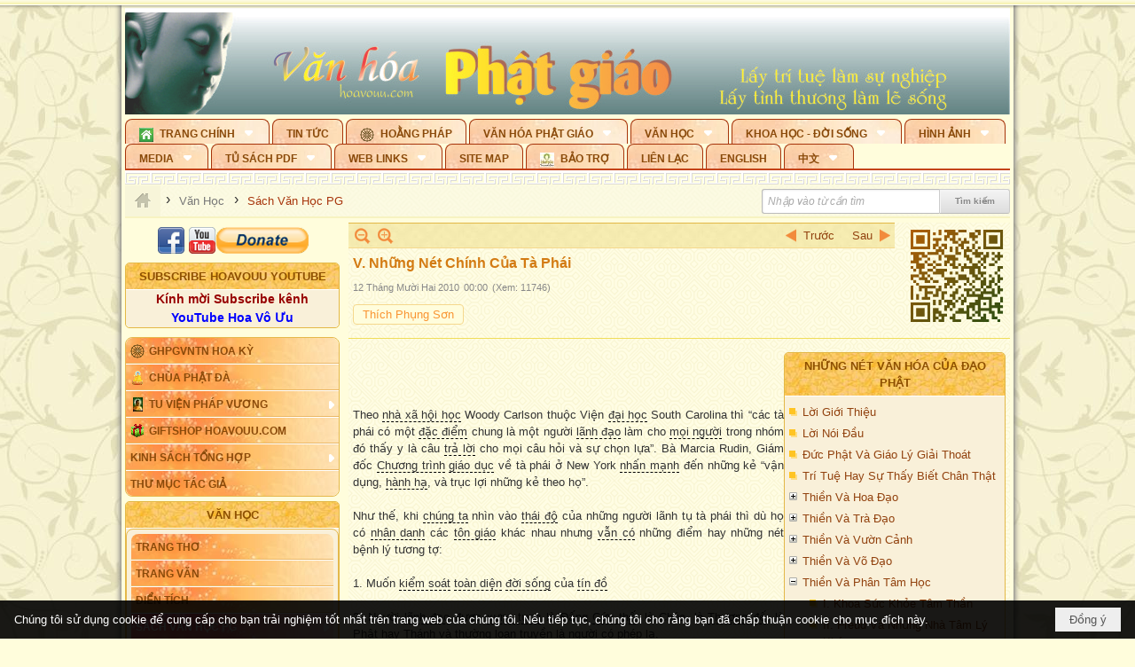

--- FILE ---
content_type: text/html; charset=utf-8
request_url: https://accounts.google.com/o/oauth2/postmessageRelay?parent=https%3A%2F%2Fhoavouu.com&jsh=m%3B%2F_%2Fscs%2Fabc-static%2F_%2Fjs%2Fk%3Dgapi.lb.en.2kN9-TZiXrM.O%2Fd%3D1%2Frs%3DAHpOoo_B4hu0FeWRuWHfxnZ3V0WubwN7Qw%2Fm%3D__features__
body_size: 162
content:
<!DOCTYPE html><html><head><title></title><meta http-equiv="content-type" content="text/html; charset=utf-8"><meta http-equiv="X-UA-Compatible" content="IE=edge"><meta name="viewport" content="width=device-width, initial-scale=1, minimum-scale=1, maximum-scale=1, user-scalable=0"><script src='https://ssl.gstatic.com/accounts/o/2580342461-postmessagerelay.js' nonce="atKClLIKbCX3JMOmphyXNQ"></script></head><body><script type="text/javascript" src="https://apis.google.com/js/rpc:shindig_random.js?onload=init" nonce="atKClLIKbCX3JMOmphyXNQ"></script></body></html>

--- FILE ---
content_type: text/html; charset=utf-8
request_url: https://www.google.com/recaptcha/api2/anchor?ar=1&k=6LefkQcTAAAAAG-Bo_ww--wNpej57bbjW4h8paf2&co=aHR0cHM6Ly9ob2F2b3V1LmNvbTo0NDM.&hl=vi&v=PoyoqOPhxBO7pBk68S4YbpHZ&size=normal&anchor-ms=20000&execute-ms=30000&cb=lnrw8zynpcji
body_size: 49404
content:
<!DOCTYPE HTML><html dir="ltr" lang="vi"><head><meta http-equiv="Content-Type" content="text/html; charset=UTF-8">
<meta http-equiv="X-UA-Compatible" content="IE=edge">
<title>reCAPTCHA</title>
<style type="text/css">
/* cyrillic-ext */
@font-face {
  font-family: 'Roboto';
  font-style: normal;
  font-weight: 400;
  font-stretch: 100%;
  src: url(//fonts.gstatic.com/s/roboto/v48/KFO7CnqEu92Fr1ME7kSn66aGLdTylUAMa3GUBHMdazTgWw.woff2) format('woff2');
  unicode-range: U+0460-052F, U+1C80-1C8A, U+20B4, U+2DE0-2DFF, U+A640-A69F, U+FE2E-FE2F;
}
/* cyrillic */
@font-face {
  font-family: 'Roboto';
  font-style: normal;
  font-weight: 400;
  font-stretch: 100%;
  src: url(//fonts.gstatic.com/s/roboto/v48/KFO7CnqEu92Fr1ME7kSn66aGLdTylUAMa3iUBHMdazTgWw.woff2) format('woff2');
  unicode-range: U+0301, U+0400-045F, U+0490-0491, U+04B0-04B1, U+2116;
}
/* greek-ext */
@font-face {
  font-family: 'Roboto';
  font-style: normal;
  font-weight: 400;
  font-stretch: 100%;
  src: url(//fonts.gstatic.com/s/roboto/v48/KFO7CnqEu92Fr1ME7kSn66aGLdTylUAMa3CUBHMdazTgWw.woff2) format('woff2');
  unicode-range: U+1F00-1FFF;
}
/* greek */
@font-face {
  font-family: 'Roboto';
  font-style: normal;
  font-weight: 400;
  font-stretch: 100%;
  src: url(//fonts.gstatic.com/s/roboto/v48/KFO7CnqEu92Fr1ME7kSn66aGLdTylUAMa3-UBHMdazTgWw.woff2) format('woff2');
  unicode-range: U+0370-0377, U+037A-037F, U+0384-038A, U+038C, U+038E-03A1, U+03A3-03FF;
}
/* math */
@font-face {
  font-family: 'Roboto';
  font-style: normal;
  font-weight: 400;
  font-stretch: 100%;
  src: url(//fonts.gstatic.com/s/roboto/v48/KFO7CnqEu92Fr1ME7kSn66aGLdTylUAMawCUBHMdazTgWw.woff2) format('woff2');
  unicode-range: U+0302-0303, U+0305, U+0307-0308, U+0310, U+0312, U+0315, U+031A, U+0326-0327, U+032C, U+032F-0330, U+0332-0333, U+0338, U+033A, U+0346, U+034D, U+0391-03A1, U+03A3-03A9, U+03B1-03C9, U+03D1, U+03D5-03D6, U+03F0-03F1, U+03F4-03F5, U+2016-2017, U+2034-2038, U+203C, U+2040, U+2043, U+2047, U+2050, U+2057, U+205F, U+2070-2071, U+2074-208E, U+2090-209C, U+20D0-20DC, U+20E1, U+20E5-20EF, U+2100-2112, U+2114-2115, U+2117-2121, U+2123-214F, U+2190, U+2192, U+2194-21AE, U+21B0-21E5, U+21F1-21F2, U+21F4-2211, U+2213-2214, U+2216-22FF, U+2308-230B, U+2310, U+2319, U+231C-2321, U+2336-237A, U+237C, U+2395, U+239B-23B7, U+23D0, U+23DC-23E1, U+2474-2475, U+25AF, U+25B3, U+25B7, U+25BD, U+25C1, U+25CA, U+25CC, U+25FB, U+266D-266F, U+27C0-27FF, U+2900-2AFF, U+2B0E-2B11, U+2B30-2B4C, U+2BFE, U+3030, U+FF5B, U+FF5D, U+1D400-1D7FF, U+1EE00-1EEFF;
}
/* symbols */
@font-face {
  font-family: 'Roboto';
  font-style: normal;
  font-weight: 400;
  font-stretch: 100%;
  src: url(//fonts.gstatic.com/s/roboto/v48/KFO7CnqEu92Fr1ME7kSn66aGLdTylUAMaxKUBHMdazTgWw.woff2) format('woff2');
  unicode-range: U+0001-000C, U+000E-001F, U+007F-009F, U+20DD-20E0, U+20E2-20E4, U+2150-218F, U+2190, U+2192, U+2194-2199, U+21AF, U+21E6-21F0, U+21F3, U+2218-2219, U+2299, U+22C4-22C6, U+2300-243F, U+2440-244A, U+2460-24FF, U+25A0-27BF, U+2800-28FF, U+2921-2922, U+2981, U+29BF, U+29EB, U+2B00-2BFF, U+4DC0-4DFF, U+FFF9-FFFB, U+10140-1018E, U+10190-1019C, U+101A0, U+101D0-101FD, U+102E0-102FB, U+10E60-10E7E, U+1D2C0-1D2D3, U+1D2E0-1D37F, U+1F000-1F0FF, U+1F100-1F1AD, U+1F1E6-1F1FF, U+1F30D-1F30F, U+1F315, U+1F31C, U+1F31E, U+1F320-1F32C, U+1F336, U+1F378, U+1F37D, U+1F382, U+1F393-1F39F, U+1F3A7-1F3A8, U+1F3AC-1F3AF, U+1F3C2, U+1F3C4-1F3C6, U+1F3CA-1F3CE, U+1F3D4-1F3E0, U+1F3ED, U+1F3F1-1F3F3, U+1F3F5-1F3F7, U+1F408, U+1F415, U+1F41F, U+1F426, U+1F43F, U+1F441-1F442, U+1F444, U+1F446-1F449, U+1F44C-1F44E, U+1F453, U+1F46A, U+1F47D, U+1F4A3, U+1F4B0, U+1F4B3, U+1F4B9, U+1F4BB, U+1F4BF, U+1F4C8-1F4CB, U+1F4D6, U+1F4DA, U+1F4DF, U+1F4E3-1F4E6, U+1F4EA-1F4ED, U+1F4F7, U+1F4F9-1F4FB, U+1F4FD-1F4FE, U+1F503, U+1F507-1F50B, U+1F50D, U+1F512-1F513, U+1F53E-1F54A, U+1F54F-1F5FA, U+1F610, U+1F650-1F67F, U+1F687, U+1F68D, U+1F691, U+1F694, U+1F698, U+1F6AD, U+1F6B2, U+1F6B9-1F6BA, U+1F6BC, U+1F6C6-1F6CF, U+1F6D3-1F6D7, U+1F6E0-1F6EA, U+1F6F0-1F6F3, U+1F6F7-1F6FC, U+1F700-1F7FF, U+1F800-1F80B, U+1F810-1F847, U+1F850-1F859, U+1F860-1F887, U+1F890-1F8AD, U+1F8B0-1F8BB, U+1F8C0-1F8C1, U+1F900-1F90B, U+1F93B, U+1F946, U+1F984, U+1F996, U+1F9E9, U+1FA00-1FA6F, U+1FA70-1FA7C, U+1FA80-1FA89, U+1FA8F-1FAC6, U+1FACE-1FADC, U+1FADF-1FAE9, U+1FAF0-1FAF8, U+1FB00-1FBFF;
}
/* vietnamese */
@font-face {
  font-family: 'Roboto';
  font-style: normal;
  font-weight: 400;
  font-stretch: 100%;
  src: url(//fonts.gstatic.com/s/roboto/v48/KFO7CnqEu92Fr1ME7kSn66aGLdTylUAMa3OUBHMdazTgWw.woff2) format('woff2');
  unicode-range: U+0102-0103, U+0110-0111, U+0128-0129, U+0168-0169, U+01A0-01A1, U+01AF-01B0, U+0300-0301, U+0303-0304, U+0308-0309, U+0323, U+0329, U+1EA0-1EF9, U+20AB;
}
/* latin-ext */
@font-face {
  font-family: 'Roboto';
  font-style: normal;
  font-weight: 400;
  font-stretch: 100%;
  src: url(//fonts.gstatic.com/s/roboto/v48/KFO7CnqEu92Fr1ME7kSn66aGLdTylUAMa3KUBHMdazTgWw.woff2) format('woff2');
  unicode-range: U+0100-02BA, U+02BD-02C5, U+02C7-02CC, U+02CE-02D7, U+02DD-02FF, U+0304, U+0308, U+0329, U+1D00-1DBF, U+1E00-1E9F, U+1EF2-1EFF, U+2020, U+20A0-20AB, U+20AD-20C0, U+2113, U+2C60-2C7F, U+A720-A7FF;
}
/* latin */
@font-face {
  font-family: 'Roboto';
  font-style: normal;
  font-weight: 400;
  font-stretch: 100%;
  src: url(//fonts.gstatic.com/s/roboto/v48/KFO7CnqEu92Fr1ME7kSn66aGLdTylUAMa3yUBHMdazQ.woff2) format('woff2');
  unicode-range: U+0000-00FF, U+0131, U+0152-0153, U+02BB-02BC, U+02C6, U+02DA, U+02DC, U+0304, U+0308, U+0329, U+2000-206F, U+20AC, U+2122, U+2191, U+2193, U+2212, U+2215, U+FEFF, U+FFFD;
}
/* cyrillic-ext */
@font-face {
  font-family: 'Roboto';
  font-style: normal;
  font-weight: 500;
  font-stretch: 100%;
  src: url(//fonts.gstatic.com/s/roboto/v48/KFO7CnqEu92Fr1ME7kSn66aGLdTylUAMa3GUBHMdazTgWw.woff2) format('woff2');
  unicode-range: U+0460-052F, U+1C80-1C8A, U+20B4, U+2DE0-2DFF, U+A640-A69F, U+FE2E-FE2F;
}
/* cyrillic */
@font-face {
  font-family: 'Roboto';
  font-style: normal;
  font-weight: 500;
  font-stretch: 100%;
  src: url(//fonts.gstatic.com/s/roboto/v48/KFO7CnqEu92Fr1ME7kSn66aGLdTylUAMa3iUBHMdazTgWw.woff2) format('woff2');
  unicode-range: U+0301, U+0400-045F, U+0490-0491, U+04B0-04B1, U+2116;
}
/* greek-ext */
@font-face {
  font-family: 'Roboto';
  font-style: normal;
  font-weight: 500;
  font-stretch: 100%;
  src: url(//fonts.gstatic.com/s/roboto/v48/KFO7CnqEu92Fr1ME7kSn66aGLdTylUAMa3CUBHMdazTgWw.woff2) format('woff2');
  unicode-range: U+1F00-1FFF;
}
/* greek */
@font-face {
  font-family: 'Roboto';
  font-style: normal;
  font-weight: 500;
  font-stretch: 100%;
  src: url(//fonts.gstatic.com/s/roboto/v48/KFO7CnqEu92Fr1ME7kSn66aGLdTylUAMa3-UBHMdazTgWw.woff2) format('woff2');
  unicode-range: U+0370-0377, U+037A-037F, U+0384-038A, U+038C, U+038E-03A1, U+03A3-03FF;
}
/* math */
@font-face {
  font-family: 'Roboto';
  font-style: normal;
  font-weight: 500;
  font-stretch: 100%;
  src: url(//fonts.gstatic.com/s/roboto/v48/KFO7CnqEu92Fr1ME7kSn66aGLdTylUAMawCUBHMdazTgWw.woff2) format('woff2');
  unicode-range: U+0302-0303, U+0305, U+0307-0308, U+0310, U+0312, U+0315, U+031A, U+0326-0327, U+032C, U+032F-0330, U+0332-0333, U+0338, U+033A, U+0346, U+034D, U+0391-03A1, U+03A3-03A9, U+03B1-03C9, U+03D1, U+03D5-03D6, U+03F0-03F1, U+03F4-03F5, U+2016-2017, U+2034-2038, U+203C, U+2040, U+2043, U+2047, U+2050, U+2057, U+205F, U+2070-2071, U+2074-208E, U+2090-209C, U+20D0-20DC, U+20E1, U+20E5-20EF, U+2100-2112, U+2114-2115, U+2117-2121, U+2123-214F, U+2190, U+2192, U+2194-21AE, U+21B0-21E5, U+21F1-21F2, U+21F4-2211, U+2213-2214, U+2216-22FF, U+2308-230B, U+2310, U+2319, U+231C-2321, U+2336-237A, U+237C, U+2395, U+239B-23B7, U+23D0, U+23DC-23E1, U+2474-2475, U+25AF, U+25B3, U+25B7, U+25BD, U+25C1, U+25CA, U+25CC, U+25FB, U+266D-266F, U+27C0-27FF, U+2900-2AFF, U+2B0E-2B11, U+2B30-2B4C, U+2BFE, U+3030, U+FF5B, U+FF5D, U+1D400-1D7FF, U+1EE00-1EEFF;
}
/* symbols */
@font-face {
  font-family: 'Roboto';
  font-style: normal;
  font-weight: 500;
  font-stretch: 100%;
  src: url(//fonts.gstatic.com/s/roboto/v48/KFO7CnqEu92Fr1ME7kSn66aGLdTylUAMaxKUBHMdazTgWw.woff2) format('woff2');
  unicode-range: U+0001-000C, U+000E-001F, U+007F-009F, U+20DD-20E0, U+20E2-20E4, U+2150-218F, U+2190, U+2192, U+2194-2199, U+21AF, U+21E6-21F0, U+21F3, U+2218-2219, U+2299, U+22C4-22C6, U+2300-243F, U+2440-244A, U+2460-24FF, U+25A0-27BF, U+2800-28FF, U+2921-2922, U+2981, U+29BF, U+29EB, U+2B00-2BFF, U+4DC0-4DFF, U+FFF9-FFFB, U+10140-1018E, U+10190-1019C, U+101A0, U+101D0-101FD, U+102E0-102FB, U+10E60-10E7E, U+1D2C0-1D2D3, U+1D2E0-1D37F, U+1F000-1F0FF, U+1F100-1F1AD, U+1F1E6-1F1FF, U+1F30D-1F30F, U+1F315, U+1F31C, U+1F31E, U+1F320-1F32C, U+1F336, U+1F378, U+1F37D, U+1F382, U+1F393-1F39F, U+1F3A7-1F3A8, U+1F3AC-1F3AF, U+1F3C2, U+1F3C4-1F3C6, U+1F3CA-1F3CE, U+1F3D4-1F3E0, U+1F3ED, U+1F3F1-1F3F3, U+1F3F5-1F3F7, U+1F408, U+1F415, U+1F41F, U+1F426, U+1F43F, U+1F441-1F442, U+1F444, U+1F446-1F449, U+1F44C-1F44E, U+1F453, U+1F46A, U+1F47D, U+1F4A3, U+1F4B0, U+1F4B3, U+1F4B9, U+1F4BB, U+1F4BF, U+1F4C8-1F4CB, U+1F4D6, U+1F4DA, U+1F4DF, U+1F4E3-1F4E6, U+1F4EA-1F4ED, U+1F4F7, U+1F4F9-1F4FB, U+1F4FD-1F4FE, U+1F503, U+1F507-1F50B, U+1F50D, U+1F512-1F513, U+1F53E-1F54A, U+1F54F-1F5FA, U+1F610, U+1F650-1F67F, U+1F687, U+1F68D, U+1F691, U+1F694, U+1F698, U+1F6AD, U+1F6B2, U+1F6B9-1F6BA, U+1F6BC, U+1F6C6-1F6CF, U+1F6D3-1F6D7, U+1F6E0-1F6EA, U+1F6F0-1F6F3, U+1F6F7-1F6FC, U+1F700-1F7FF, U+1F800-1F80B, U+1F810-1F847, U+1F850-1F859, U+1F860-1F887, U+1F890-1F8AD, U+1F8B0-1F8BB, U+1F8C0-1F8C1, U+1F900-1F90B, U+1F93B, U+1F946, U+1F984, U+1F996, U+1F9E9, U+1FA00-1FA6F, U+1FA70-1FA7C, U+1FA80-1FA89, U+1FA8F-1FAC6, U+1FACE-1FADC, U+1FADF-1FAE9, U+1FAF0-1FAF8, U+1FB00-1FBFF;
}
/* vietnamese */
@font-face {
  font-family: 'Roboto';
  font-style: normal;
  font-weight: 500;
  font-stretch: 100%;
  src: url(//fonts.gstatic.com/s/roboto/v48/KFO7CnqEu92Fr1ME7kSn66aGLdTylUAMa3OUBHMdazTgWw.woff2) format('woff2');
  unicode-range: U+0102-0103, U+0110-0111, U+0128-0129, U+0168-0169, U+01A0-01A1, U+01AF-01B0, U+0300-0301, U+0303-0304, U+0308-0309, U+0323, U+0329, U+1EA0-1EF9, U+20AB;
}
/* latin-ext */
@font-face {
  font-family: 'Roboto';
  font-style: normal;
  font-weight: 500;
  font-stretch: 100%;
  src: url(//fonts.gstatic.com/s/roboto/v48/KFO7CnqEu92Fr1ME7kSn66aGLdTylUAMa3KUBHMdazTgWw.woff2) format('woff2');
  unicode-range: U+0100-02BA, U+02BD-02C5, U+02C7-02CC, U+02CE-02D7, U+02DD-02FF, U+0304, U+0308, U+0329, U+1D00-1DBF, U+1E00-1E9F, U+1EF2-1EFF, U+2020, U+20A0-20AB, U+20AD-20C0, U+2113, U+2C60-2C7F, U+A720-A7FF;
}
/* latin */
@font-face {
  font-family: 'Roboto';
  font-style: normal;
  font-weight: 500;
  font-stretch: 100%;
  src: url(//fonts.gstatic.com/s/roboto/v48/KFO7CnqEu92Fr1ME7kSn66aGLdTylUAMa3yUBHMdazQ.woff2) format('woff2');
  unicode-range: U+0000-00FF, U+0131, U+0152-0153, U+02BB-02BC, U+02C6, U+02DA, U+02DC, U+0304, U+0308, U+0329, U+2000-206F, U+20AC, U+2122, U+2191, U+2193, U+2212, U+2215, U+FEFF, U+FFFD;
}
/* cyrillic-ext */
@font-face {
  font-family: 'Roboto';
  font-style: normal;
  font-weight: 900;
  font-stretch: 100%;
  src: url(//fonts.gstatic.com/s/roboto/v48/KFO7CnqEu92Fr1ME7kSn66aGLdTylUAMa3GUBHMdazTgWw.woff2) format('woff2');
  unicode-range: U+0460-052F, U+1C80-1C8A, U+20B4, U+2DE0-2DFF, U+A640-A69F, U+FE2E-FE2F;
}
/* cyrillic */
@font-face {
  font-family: 'Roboto';
  font-style: normal;
  font-weight: 900;
  font-stretch: 100%;
  src: url(//fonts.gstatic.com/s/roboto/v48/KFO7CnqEu92Fr1ME7kSn66aGLdTylUAMa3iUBHMdazTgWw.woff2) format('woff2');
  unicode-range: U+0301, U+0400-045F, U+0490-0491, U+04B0-04B1, U+2116;
}
/* greek-ext */
@font-face {
  font-family: 'Roboto';
  font-style: normal;
  font-weight: 900;
  font-stretch: 100%;
  src: url(//fonts.gstatic.com/s/roboto/v48/KFO7CnqEu92Fr1ME7kSn66aGLdTylUAMa3CUBHMdazTgWw.woff2) format('woff2');
  unicode-range: U+1F00-1FFF;
}
/* greek */
@font-face {
  font-family: 'Roboto';
  font-style: normal;
  font-weight: 900;
  font-stretch: 100%;
  src: url(//fonts.gstatic.com/s/roboto/v48/KFO7CnqEu92Fr1ME7kSn66aGLdTylUAMa3-UBHMdazTgWw.woff2) format('woff2');
  unicode-range: U+0370-0377, U+037A-037F, U+0384-038A, U+038C, U+038E-03A1, U+03A3-03FF;
}
/* math */
@font-face {
  font-family: 'Roboto';
  font-style: normal;
  font-weight: 900;
  font-stretch: 100%;
  src: url(//fonts.gstatic.com/s/roboto/v48/KFO7CnqEu92Fr1ME7kSn66aGLdTylUAMawCUBHMdazTgWw.woff2) format('woff2');
  unicode-range: U+0302-0303, U+0305, U+0307-0308, U+0310, U+0312, U+0315, U+031A, U+0326-0327, U+032C, U+032F-0330, U+0332-0333, U+0338, U+033A, U+0346, U+034D, U+0391-03A1, U+03A3-03A9, U+03B1-03C9, U+03D1, U+03D5-03D6, U+03F0-03F1, U+03F4-03F5, U+2016-2017, U+2034-2038, U+203C, U+2040, U+2043, U+2047, U+2050, U+2057, U+205F, U+2070-2071, U+2074-208E, U+2090-209C, U+20D0-20DC, U+20E1, U+20E5-20EF, U+2100-2112, U+2114-2115, U+2117-2121, U+2123-214F, U+2190, U+2192, U+2194-21AE, U+21B0-21E5, U+21F1-21F2, U+21F4-2211, U+2213-2214, U+2216-22FF, U+2308-230B, U+2310, U+2319, U+231C-2321, U+2336-237A, U+237C, U+2395, U+239B-23B7, U+23D0, U+23DC-23E1, U+2474-2475, U+25AF, U+25B3, U+25B7, U+25BD, U+25C1, U+25CA, U+25CC, U+25FB, U+266D-266F, U+27C0-27FF, U+2900-2AFF, U+2B0E-2B11, U+2B30-2B4C, U+2BFE, U+3030, U+FF5B, U+FF5D, U+1D400-1D7FF, U+1EE00-1EEFF;
}
/* symbols */
@font-face {
  font-family: 'Roboto';
  font-style: normal;
  font-weight: 900;
  font-stretch: 100%;
  src: url(//fonts.gstatic.com/s/roboto/v48/KFO7CnqEu92Fr1ME7kSn66aGLdTylUAMaxKUBHMdazTgWw.woff2) format('woff2');
  unicode-range: U+0001-000C, U+000E-001F, U+007F-009F, U+20DD-20E0, U+20E2-20E4, U+2150-218F, U+2190, U+2192, U+2194-2199, U+21AF, U+21E6-21F0, U+21F3, U+2218-2219, U+2299, U+22C4-22C6, U+2300-243F, U+2440-244A, U+2460-24FF, U+25A0-27BF, U+2800-28FF, U+2921-2922, U+2981, U+29BF, U+29EB, U+2B00-2BFF, U+4DC0-4DFF, U+FFF9-FFFB, U+10140-1018E, U+10190-1019C, U+101A0, U+101D0-101FD, U+102E0-102FB, U+10E60-10E7E, U+1D2C0-1D2D3, U+1D2E0-1D37F, U+1F000-1F0FF, U+1F100-1F1AD, U+1F1E6-1F1FF, U+1F30D-1F30F, U+1F315, U+1F31C, U+1F31E, U+1F320-1F32C, U+1F336, U+1F378, U+1F37D, U+1F382, U+1F393-1F39F, U+1F3A7-1F3A8, U+1F3AC-1F3AF, U+1F3C2, U+1F3C4-1F3C6, U+1F3CA-1F3CE, U+1F3D4-1F3E0, U+1F3ED, U+1F3F1-1F3F3, U+1F3F5-1F3F7, U+1F408, U+1F415, U+1F41F, U+1F426, U+1F43F, U+1F441-1F442, U+1F444, U+1F446-1F449, U+1F44C-1F44E, U+1F453, U+1F46A, U+1F47D, U+1F4A3, U+1F4B0, U+1F4B3, U+1F4B9, U+1F4BB, U+1F4BF, U+1F4C8-1F4CB, U+1F4D6, U+1F4DA, U+1F4DF, U+1F4E3-1F4E6, U+1F4EA-1F4ED, U+1F4F7, U+1F4F9-1F4FB, U+1F4FD-1F4FE, U+1F503, U+1F507-1F50B, U+1F50D, U+1F512-1F513, U+1F53E-1F54A, U+1F54F-1F5FA, U+1F610, U+1F650-1F67F, U+1F687, U+1F68D, U+1F691, U+1F694, U+1F698, U+1F6AD, U+1F6B2, U+1F6B9-1F6BA, U+1F6BC, U+1F6C6-1F6CF, U+1F6D3-1F6D7, U+1F6E0-1F6EA, U+1F6F0-1F6F3, U+1F6F7-1F6FC, U+1F700-1F7FF, U+1F800-1F80B, U+1F810-1F847, U+1F850-1F859, U+1F860-1F887, U+1F890-1F8AD, U+1F8B0-1F8BB, U+1F8C0-1F8C1, U+1F900-1F90B, U+1F93B, U+1F946, U+1F984, U+1F996, U+1F9E9, U+1FA00-1FA6F, U+1FA70-1FA7C, U+1FA80-1FA89, U+1FA8F-1FAC6, U+1FACE-1FADC, U+1FADF-1FAE9, U+1FAF0-1FAF8, U+1FB00-1FBFF;
}
/* vietnamese */
@font-face {
  font-family: 'Roboto';
  font-style: normal;
  font-weight: 900;
  font-stretch: 100%;
  src: url(//fonts.gstatic.com/s/roboto/v48/KFO7CnqEu92Fr1ME7kSn66aGLdTylUAMa3OUBHMdazTgWw.woff2) format('woff2');
  unicode-range: U+0102-0103, U+0110-0111, U+0128-0129, U+0168-0169, U+01A0-01A1, U+01AF-01B0, U+0300-0301, U+0303-0304, U+0308-0309, U+0323, U+0329, U+1EA0-1EF9, U+20AB;
}
/* latin-ext */
@font-face {
  font-family: 'Roboto';
  font-style: normal;
  font-weight: 900;
  font-stretch: 100%;
  src: url(//fonts.gstatic.com/s/roboto/v48/KFO7CnqEu92Fr1ME7kSn66aGLdTylUAMa3KUBHMdazTgWw.woff2) format('woff2');
  unicode-range: U+0100-02BA, U+02BD-02C5, U+02C7-02CC, U+02CE-02D7, U+02DD-02FF, U+0304, U+0308, U+0329, U+1D00-1DBF, U+1E00-1E9F, U+1EF2-1EFF, U+2020, U+20A0-20AB, U+20AD-20C0, U+2113, U+2C60-2C7F, U+A720-A7FF;
}
/* latin */
@font-face {
  font-family: 'Roboto';
  font-style: normal;
  font-weight: 900;
  font-stretch: 100%;
  src: url(//fonts.gstatic.com/s/roboto/v48/KFO7CnqEu92Fr1ME7kSn66aGLdTylUAMa3yUBHMdazQ.woff2) format('woff2');
  unicode-range: U+0000-00FF, U+0131, U+0152-0153, U+02BB-02BC, U+02C6, U+02DA, U+02DC, U+0304, U+0308, U+0329, U+2000-206F, U+20AC, U+2122, U+2191, U+2193, U+2212, U+2215, U+FEFF, U+FFFD;
}

</style>
<link rel="stylesheet" type="text/css" href="https://www.gstatic.com/recaptcha/releases/PoyoqOPhxBO7pBk68S4YbpHZ/styles__ltr.css">
<script nonce="3sm6LQneYwbhRNF_Q2GbTA" type="text/javascript">window['__recaptcha_api'] = 'https://www.google.com/recaptcha/api2/';</script>
<script type="text/javascript" src="https://www.gstatic.com/recaptcha/releases/PoyoqOPhxBO7pBk68S4YbpHZ/recaptcha__vi.js" nonce="3sm6LQneYwbhRNF_Q2GbTA">
      
    </script></head>
<body><div id="rc-anchor-alert" class="rc-anchor-alert"></div>
<input type="hidden" id="recaptcha-token" value="[base64]">
<script type="text/javascript" nonce="3sm6LQneYwbhRNF_Q2GbTA">
      recaptcha.anchor.Main.init("[\x22ainput\x22,[\x22bgdata\x22,\x22\x22,\[base64]/[base64]/[base64]/bmV3IHJbeF0oY1swXSk6RT09Mj9uZXcgclt4XShjWzBdLGNbMV0pOkU9PTM/bmV3IHJbeF0oY1swXSxjWzFdLGNbMl0pOkU9PTQ/[base64]/[base64]/[base64]/[base64]/[base64]/[base64]/[base64]/[base64]\x22,\[base64]\x22,\[base64]/CvcKCQVwow47CisK4wrZID8O3wqJnWDTCrH0Ww4nCkMOEw67DvFk4Yw/CgFRRwqkDOMOowoHCgxbDusOMw6EOwoAMw69Kw7gewrvDsMOXw6XCrsO5LcK+w4d3w7PCpi4xYcOjDsKow4bDtMKtwrnDtsKVaMK8w5rCvydxwq1/wptwaA/DvXrDmgVsSwkWw5tuE8OnPcKmw51WAsKAMcOLagk5w67CocK1w4nDkEPDngHDin5iw65OwpZ0wqDCkSR2wrfChh8XPcKFwrNUwr/CtcKTw7gYwpIsEsKWQETDu25JMcK+PCMqwrLCm8O/[base64]/[base64]/[base64]/wqXCv8OSw6AJScO/wr3Dl8OOJQPCu8KjIsOXwrNVwrHChMKgwpIkGcORS8KPwqwuwp3ChsKeSFPDkMKfw5TDjlsPwq0facKJwpZEdU7DqsKVM21Bw6fCv1ZMwqXDkG7Cuy/[base64]/ISJrw4nCpMKCLlYmd8OrJMOaWR3CvVErwpHDkcKNwr0XASPDqMKVCsKlMV/DgADDssK6QhBIJDDCl8K2wo0HwrQnOMKLecOwwqjCsMOnSH1lwoZlSsO0DMKWw5nChmgbOsK/wrUwEgoSV8O8woTCsjTDhMOMw67Ct8KAw5/[base64]/[base64]/Dt0cwwokbcDjCm1rCvMOgw5Z9BkU2w73Cv8O0w7fCqsK+TXoaw4VWwoobXWILdcKjfiDDn8OTw5DCksKEwrrDrMOVwqXCtCbCo8O3FCvCgA8UHWpxwqHDiMOCCsKtLsKUBWzDhcKnw5dSZsKjL2R1UcKbb8KhCi7Cn2rDpsOtwqjDmMO/ccOawpzCtsKewqvDnlARw4UcwrwyBXQ6XjhDw7/DrV3Ch3DCoivDvz3DgWTDsQ3DkcOpw4AnBUjCmyhNG8Ogwr83wrTDt8K8wp5iw7sOCsOBO8KHwpJsLMKlwpLCtMKZw61Nw59VwrMawrBWBsOTwoZRDRvCgl4/w6TDkxjDlcOhwoppD1/CgGVbwoN+w6A0Z8OiM8O7w6sZwoVyw49cw5p/fWfDghPCry3DiHBlw6/[base64]/DsMK3w6t6HcKnHsOTOsKLc3vDi8OcbwpRVxo3w4lrwp3DhMOmwpg6w67CkhQIw7bCo8OSwqLDv8OEwrLCv8KlPMOGOsKZSH0YccObccK4KsK5w7cBwqZ/CAcJdMOew7wzcsO0w4LDvcOOw7ctZSnCtcOtK8OvwoTDnmHDmSgiw5U/wqZMw6s5EcOwaMKQw5YabE/DqC7CpVrDn8OGdyRGZ2kCw5PDjXtkCcKlwr5Awp47w4HDjV3Dg8KrLsKYacKrOcO4wqU4wogbWn4BPGhQwrM0w4Yzw5M5Rh/DrsOsU8O0w45AwqXCocK8wr3Dq3gXwrnCn8K/OMKxwqLCo8KzDSvClV7DlsKWwr/DtMKkeMObBgPCtsKiwpzDhAHCmsOxNTjClcK9SW89w4Exw4XDiUvCs0LDk8Kuw7I8IFzDrn/[base64]/[base64]/DqCnDoB/DlMOXwq15w7rCvMOOwpR6wrFFwocBwoMHw5fDlsKRfjrDii3DmQ7DmsORZsOLHMKETsOsMsOfDsKoHypQQAfCtcKJMcOkw7AtPE0PHsKrwqkfK8KvH8KHIMK/wovCl8ORw5U/OMOoMy/ChQTDlHfClXHCpExjwo81RngzDMKnwqDCt3LDmylXw4rCq17CpsOVdsKYwrVswoDDv8KEwqcQwqTCnMKNw7Ncw5pGwofDk8OSw6fCojrDvz7DgcO2NxTCs8KNBMOCwoTCkHLDr8Kqw6JdLMKiw4IxJ8KaccK5wqoaKcKSw4/DsMOzRhTCp2rDsXQZwocqX3lOJQDDt1fCscOQNCdDw6k5wooxw5fDk8K9w5koLcKqw5h1wrI6wrfCnxPCuHjCqsKNwqbDt3vCm8KZwojDuj3DhcOPRcOnbCXChwzDkl/DlMO3d0Frw47CqsOEw7RTC1BYwrzCqGLDjsK5JhjCmMO2wrPCo8KKwprCqMKdwpkuwp/[base64]/[base64]/ODZSwrVCd0FOw4Yzw45XYH3CmMOww6VOwr4FXxvCksOHVQHCjQYhwpfChcK4UxbDrTkuwrTDuMKnw7LDjcKNwowvwrBQGXoyEMOlw6nDjhDClktgVi/DqMOIRMOBwqzDv8Kew6nCgMKlw6nCiCh7woVdJ8KZcsOYw5XCpGQZwr0Bb8K3bcOmwoDDnsOYwqF+OMKuw5Qqe8KCTQlBw5bCrsOjwpPDjDg4U115TMKsw53DgzlSw40kdMOsw6FEQcK2w6rDgTkVwowdwoAgw50awo3Dt2PCtMKFKD3CiXnDicO0EF/CgsKwYx3Cv8OJT0AUw4rDrHvDoMOwTcKfRE/Cn8KHw7zCrMKQwoLDvwQic3xXYsKtFWR6wrp5d8OJwpxgMXFkw4HCvwQMJjUtw7nDhMOXNsOnw7ZWw7Fdw7MYwozDvF5pPTR/[base64]/DtQw5w7MWMRYEwrbDl8Klw7DCjsKucFjDvkDDicKAeiIAMmbDj8KPI8OFdD5qJR8/[base64]/DtMOdwojDvAtMw6XDvcKhGMKGw5/[base64]/[base64]/JsKYLQfDqVlOwrwxw7jCscOMwpzDpcKtS8Omw6dxwrsEwovCrsOHfFdDXnlxwpdzwoopwqrCo8Kew7HDlAPDvkLDhsK7KAPCncKpb8Ora8ODWMKSP3jDtcOEwoEhw4XDmWxqRSbCmMKJw4oiUsKFS0jCjR/DsUY8woRhHRYQwr8Sa8KVEVHCkFDDkcOAw5Quwqtnw4XDuGzDm8KPw6ZDwrQWwr5vw700SgHCm8KhwpgtVMKUacOZwqoFdShwaDoADsKkw7skw6vDuFoMwpfDmkQ/UsKSJsKLUsKwZ8KVw4JWGcOgw64EwpjDhwpvwrNkMcKpwos6DxJfwq4dBG3Dlkp8wpxzBcOOw7bCjMK6AGVEwrtBCSDDvw/[base64]/wp3CrsOTwqk7wo7DpMK7DcKSwp3DuiLCvSEXAsOmAhXCm1HDiUVkbnfCtMK3woFOw4NYdsKGTmnCr8Oxw5vDkMOATUTDtcOxwq1Aw5RcOkRmO8K5YgBNwonCpMOjbGg4SlBiGcORYMO0GAXCtjxsU8KSEMONVHcCw6zDh8KzZ8O3w7phUR3CuE0jOl/Dl8OUw6fDgCTCnAbCoFvCi8ObLjlceMK3TSVPwpMkwr3CpcO7HMKcKMK9JwBJw7nCmSZVYcKIw6DDgcKMd8K2wo3ClMKIQC4LfcOyQcOXw7bCuSnDvMK/YjLDrsOeTTfCmcOzSi87wphuwo0bwrLCvH3DjMO4w54SecKTF8OSOMK0QsOyScOdZsK5OsKhwpgFwoAWwoMewpxwA8KPY2HCjMKETAoyX1sMCcOLb8KGRcKpwqlma0DCmivCn3PDmcOSw5tZZzTDhMKnw7zCksOowonCv8O9w7d+eMK/MBUuwrnCjsOiWyXCm10vTcKEPHfDlsK0wpJaDMKmwqBsw6fDm8OzHwU9w57DoMK4AEQfw7jDoSjDqXbDgMOzC8ORPQUPw7XCviDCqhrCrC1Gw4NYKcOEwpvDuAhmwoU7wpQPY8OPwp4XMw/DjBzDqcKTwr5fKsKTw4Vlw4lowrp/w5lkwrxnw5nCpcOKEl3CviF/w74wwq7CvgXDklIgw4BFwr1gw7otwoXDgR4FdMKqdcOMw77CgcOIw5N4woHDlcOywpTDs2kqw6Y1wqXDkX3CmDXDrAXCrnrCsMKxw7/Dk8OOaVppwq4jwofDrVfCkcOiwpzDiB18DQ/[base64]/DlhnCgMK2ShHDusKBwoo7CQ5mA8OYKMKZw4vCi8KwwqPCp25ZSU3ChsOTBsKEw4x/VHrCicKGwobCoBcTVUvCvsOhRcOewpbCnwQdwq4ZwpnDo8O0ZMK2wpzCnlrCki8Hw5zDrTp2wr3Dk8KZwoDCi8KSZMOVwo/ChVbCj2vCgXRKw5zDkGnCtcKtEn4hRsOVw7bDowhoEyTDncOTMsKbwq7DuyTDssONEMODHUxrUMO/ecOuYSUcGMOKIMK+w4TCm8KewqnDkBNKw44Aw6fDpMO/DcK9dsOdOMOuF8OqecKew6/Dl3zCl0vDiHp7OcKgw6nCscOawojDjsKQfcOBwp3DlgkdBTTChAnClBxVIcKnw4fCswjCt2U/[base64]/[base64]/CgyxQw605SGVjw5sVwrN2wpbChWTDi1hHw5hdRG7Cm8Kfwp3CkcOlam1bZsKNKlM+wqAzTsOMUcONX8O7w65zw5/CjMKww7sCwrwoH8KHwpXDp0XDoktWw4HDlMK7C8KNw7szP2nCqELClsKVLcOOOsKXIgfCm2QZCsKFw4HChsOuw5RhwqvCu8KkBsKJIX9BHcK8GHVWGWXCtcK3w4t3wr3Dtx/DksKzesKuw5QxRcK0wpXCv8KxWQ/[base64]/[base64]/GgXDnWvCqG3DnsKfwoTDosOjAMO4wpwaGMKbFMOfwqzDmVXCiShQYMKVwrUCCSFOX2g1PsOAcGXDi8OSw4Ufw6pWwqRtDQPDoHTCpMOJw5zDqlg9w6nCugBiwofDvxfDjUoOFDzDtsKgw6PCqMKkwoxVw53DszvCqsOKw7HCtWHCrV/[base64]/DkcO9FT9Ow7h1JcOyw5/Dj1HCvMO7w7cmwoVmB8O/HMKWdl3DuMKIwoTDpUg2b3sdw40pDMKsw73Co8OgeWl4w4MQI8OALx/DoMKHw4VOHcOmUETDjcKOHcKZKlE7VMKIFXAgABQ1wq/Dq8OCL8OGwpBAOxjCj0/CocKUbSglwoUFIsO7ChrDqcKSYRtBw4DChcKuLkwuNcKtw4FgORB0XcKYeWjCi37DvhAteGjDoBciw6FVwotjKxAkB1DCncOkwoAUccO6NhcWLcKgfFFkwqIOw4XDuFVeRkrDqAXDp8KpJcKpwp/CjCtre8OswrhSbMKtBj3Ds1o5Ek84D3HCr8Ohw5vDlcKIwrrDh8OQfcK0WkkHw5DCmm1twrMoRsKZR3TChcK7w5XCh8O0w7bDnsO2dMKLLcO/w6fCiwnCr8OFw5d4TBdow5vDosKXasOLAcKKQMK3wrpiMEwUHl1odRnDpAfDogjCvsKZwqnDlHLDvsKHGMOUQcOYHg0owrw6JVciwq4cwqzCjcOkwrtsSFLCpsOkwpbCkU7DkMOBwr5nSsOVwqlJXsOtST/[base64]/JwJQwp/CrzpkYFdaPMO5w4rDj1TDrMO2BsOnJRRwX1DCtUXCo8Oow77DmgDCm8KvPMKWw5UQwrnDnMO6w7p6BcOZCsK/[base64]/DmcOQwrERB13DtnPCrS89AlQXw6owwqzDsMKQw6oXNsOhwpbCuV7CmnPDu0vCv8KowoB/[base64]/[base64]/[base64]/DlcKJw7QEw5PCkRjChsK2ZsOuwq1Nw5Rxw4tQJMOZa0PDlSppw47CgcOHRUHCiydEwqIhRsO8w4zDkHfDssKKbiLCucKYY23CncONeCzDmibDjUh7XsKEw7Exw4zDjQ/CtMKrwo7DkcKqS8Odwp9GwoHDhsOKwrlEw5rCj8KyLcOow7MeVcOIewRmw5fDg8K+wocLLHvDuG7CiiI+UHhBwovCvcOYwoXCvsKQW8KNw4fDumQ/OMKOwpxIwqLDkcKeCBDCqsKJw5/CiQ0/w6/CiGVBwpodCcKLw7ovKsObUcKYDsOUIMKOw6/DswPClcOPeHc4EHXDnMOhRsKpPmMhbj4Uw4J/w7V0SsODwpw6bS1sHcO/fsOXw6/Dhh3ClcOfwpXCqxjDpx3Dp8KfHsOSwoxJHsKiD8KpdTLDgMOKwoLDh1tCwr/DoMK3QHjDl8KLwovCkyfDu8KoIUUQw5RhDMOKwpMmw7vDojzCgBEFesKlwq45JcKLT03CsnRvw6zCqcOxBcKywqzChnLDhsOsXhbCvSHDvcOTQMOfUcOdwrTCvMKsG8OMw7TDmsOrw7/[base64]/CsQLDkcOowpFtVwnCoMK9OhPDu8KZTcKCQhFJd8KQwofDmsKrEXHDssOWw5MIf0PDoMOJaDTClsKdV1vDmsK/wosywqzDs03Di3Viw7U/[base64]/CQnCgmzDpcORwr9lBDU9AjvDr1rCvyPCpcKALMKDwq3CjQcOwrXCpcKmTcK8O8O1wrpAOcOTMTofdsO2woFGeSlMWMO3w4FSSjhJw6PCpRQEw67CqcKGHsO/[base64]/CrSLCn8O9wrwdwrU5wohsw4nCrcOEwobDi0XDoxbCrsOZb8KLRxx5SnzDvS/DhcKJMSZPbhZzIULCgStwZnESw4DCq8KtMcKSQCkaw6zCgFjDhgvCn8OIw4DCvTAGTsOEwrsTVsK5TSfCmVbCosKvwotlwpfDgmjCpMKxaGYtw5/DosOIT8OBAMOgwrbDmW/[base64]/[base64]/CnsOdw6gPNsOGwqnCqRVXwpvDhULCu8KLDcOSwr9dAE5rKyZCwrdZewnDmMKKG8Orc8KEQ8KCwonDr8OYXFdVLD/CrsKSQmnCmF3DuhIUw55oB8OPwr1mw4HDsXpcw6LDucKswoN2GsK0wq3Cs1/[base64]/[base64]/CgcKVQ8OmM1PDlXTDhMKTdMOmwpdYCARPFDLDnw86RkbCsStkw4UZbUp3AMKEwoXDgsO8w63CgDPDgCHCsVUhH8ODYMKUw5pwY0/DmWB5w6xcwrrCgAFwwo3CuibDvlYhfW/DpGfCiWUkw7IqPsK1DcKkfmfDjMOCw4LChcKswqPCksOJH8OlTMOhwq9Ywo3Di8K4woQ3wq7DjMK0VSfCiTdswq3CijfDrEjChsKtwpUIwobChHTCijVOCMOEw5fCmMKLLC3CkcOGwpsbw7bChnnCpcO2acKiwrrDtsO/wqsnKsKXFcOKw7HDtx/[base64]/DpsO0wrTDqDoWMDHDl8OqwqwmW2h8NcKPw5TCssKTTyALwprCmcOcw4vCl8KBwoU3JMOVaMOzw50Lwq/DpWJ3ewFMGsOraFTCncOxelxcw6zCrsKHw7wUC0bCtQLChcKkf8OWbgfCl0kew4YtMl7DjsOJfsKuHEIjSsK2OlR+wowaw5jCmsO/bRzCvHVcw63Ds8OMwroDwqnDoMKFwpTDrU3DlxtlwpLCscO2wrIRNl1Gw7Qzw6MTw6PDpW5xJgLCjDTDhGt4GANsIcOSTzo8wo15LBxXWHzDo2cpw4rDpcObw7BxOTPDk1EvwqQbw4fDrBprW8K8XTd/[base64]/DvcKDHT/DiXobOcKNw4jDpmVHVyzDuxjCicORw7Ulwq5ZNj99eMOCwqZLw7x3w7J+bCdBTsOpwp5Mw6HDgMO1LMO6flNbasOyMDFOchbDrcOeOsOXMcOoQMKiw4zCs8OUwq42w5U7w6DCrlFYaxtiw4PDssKcwrRSwqEMUmEYw5LDu13DkcOdY1jCoMKrw6DCoXDCiH/Dm8K2M8ODRsKkb8Kswr1TwrlVFGzCucOdY8OQOitJZcKzLMK2w7vCp8Odw4JNQl3Cn8ObwplpTsKIw5/[base64]/DkhNTw4PClirCjm9LeS3CgcOCb1jDkMODXMO/wqYxwqzCs05TwrQyw7F0w7/CicKdV1jCksKOw6rDljTDuMO9wpHDl8OvdMKIw7/Crhg2OsOQw7BBQWAAwoTDnyLDuioJV0vChAvCp0NQL8OeMTQUwqg4w4R4wobChxPDtA3CjsOCZ0VVacOrUhrDrnM+H3Yzwo3DisOxNVNKVsK7TcKQw6M7w7TDlMKDw71QFDIWCXhaOcOtacKZdcOFAR/Ds3zDqizCs1FyCDE9wp8mHz7DhB8cCcKDwotWc8K8w5dYw6hpw5rCksKKwoHDiDrDqXzCvzJGw7N8wqTDhsK0w5vCoWY6wqPDs27DocKIw7Fhw67CkGTCjj1CW20CHinCjcKswrRKwr7DvQ3DusOawpsaw4nCi8OCEMKxEsOUHBLCjjEAw4nCr8O+wo/DmcOuKsObPT0/[base64]/DgcK6AcO3TMOWwrnDs8O3wqR/ZVcMw4fDjEMaZlTChMOZOz5JwrbDqcKhwrAxTMO3LkFXGcK6LsOiwqPDisKTIMKJw4XDh8KCacKpJMKoaRVtw5JOfQ4XYsO2AVEsdjjCkMOkw6MKXDdsKcO8wpvChzEZcS5ULcOpw4bDmMOuw7TDgsKQC8KhwpLDpcKXC3PCmsOaw4zCo8KEwrYKY8OmwpLCoG/DgTPDh8OBw6vDvCjDsUwCWl8+w642a8OOOcKCw49xw5gxwr3DiMOewr8dw4XDixtbwqoWQsK1MjvDkwFZw6ZSwrJzYjHDnSc3woMQaMOpwqsJC8OewqU/w6BubMOGdSwfY8K1B8KjZGoFw4JZX1HDs8OQN8Kxw4nDqiDCo3jCqcOmw6/DgXtmN8O4w4vCrcONbMOSwpB+wo/DsMKJRcKLGsKAw4fDvcOIFUs0wqcgG8KDGsONw7nDhsK1SjhoU8K3b8OxwrgbwrrDuMOfFcKic8K9GWrDjMOpwo9xb8K9ERFPNcOIw4l4wqowd8OPI8O2woJcwrIywoPDlMOWcTvDjcO1w6g9dDzDvMO5UcOINGzCj1fCgMOSQ1Y/[base64]/Lh5NwpXDkifCkEzDvMKewqsyw6TCh0DDl8OeUl3DlW5JwoTCjBBJRzXDryJIw47DuHAgwqPDpcOswo/DlxDCoi7Cq3JdNxJsworCsjwMwqjCp8ONwrzCqVEQwqknBSvCjGAfwqXDl8KxHTPCmcKzaQXDkEXCq8Ktw6TDp8OxwpHDscOZCGXChsKoGSArOcKCwqHDpz4IQzBQNMKpJ8OnXG/CuVLCgMO9RXzChMKdO8OfUcKowqw/[base64]/[base64]/DnsK8w50gw7HDownDjsOVa8OgGnYnL1zCtsOQwobDqMKuwoPDtAvDvG4Rw4tCWsK9woTDlTXCq8KiRcKGXhnDqMOcZhlVwrDDrcOyUk3ChU4DwoDDiFsAc2lyAWs+wqNefitfw6zCngpuJWzCmFLCr8OTwqAow5rDrsOyXcOywoMLwr/CjQR1wpDDpkfDiglRw5Q7w6p1O8KMTsO+WsKdwq1Kw7nCimFCwprDhx9Pw6EGwpdtIcORwpMNOMOcHMOJw4EedcKifjfDtiLCusOZw5lgDsKgwqfCmibCpcK9c8OzEMK5wogdXTNVwrFPwrDCjcOkw5IAw5Bpa0skdU/Cp8KFcMOew6PDs8KqwqJRwo8mV8KlCXTDocKiw4XCjsKdwowTbMOBQB3CkcO0w4XDr0ojHcK8AnfDtGTCh8OaHkkGwpxoFcO9wrXCvF1yUi1NwqXDjRLDq8KCwojDpTXCnsKaGh/DnCc9w48Gwq/CjU7DlcKAworCrMKtNUkjJcK7S2sXwpHDhcO7TX4awqYTw6/[base64]/dkNcwqtBwr8cAsK/w6jCsMOcbX7CisOdw7kDw7cIwrxTcy/CgcOUwogIwr/DjgXCqSLCv8O3GMKHfyJEfWpXw7bDnw8/w43DnsKhwqjDiTBmB0jCjcO5KsKuwp5qQkIpEcKhOMOvIThHcCjDoMO0VQ8jwr9swpJ5RsKRw6HDnMOZO8OOw4cCbMOMwo7CiUTDlk1DAWoLGsOYwrFIw5R/fw4Jw4fDlVnClsOUB8OpYhfCqcKQw4AGw5cxeMKQL3fDgAbCvMObw5FBRcKhYk8Lw57CtsOFw7pbw5bDj8KMUcOxPClKw45PJH1RwrpswqbDlCvDty/DmcK6woLDuMKQVDLCn8KUcG4Xw6DCpBZQwrojfHBww6bDgcOhw5LDv8KBfsK2wpTCj8OZZMOFXMKzQ8Odwrh/[base64]/DhyoCDh7Cji7CnkkBQChCwrMxdMKCDX94w7bCijTDknTCq8K3HMKwwpYydcOYwovCmEDDhTAmw5zDvMK+UF8gwr7Cj0tBV8KrOHbDrsOfE8Owwp0hwqcJwp4Vw6bDgDzCpcKRw7Elw5zCqcKYw5FwZ2fDhQPDuMOBw7dzw5vCnWHCs8O/wobClxh7ZsOPwpFXw4RJw7g1awDDi2lkLjDCqMOlw7jCg2Nkwo46w7gSwq3CsMKofMK3PF3DksKpw7nDjcOVeMKZcRrClhh8QMO0JnRcwp7Dj1rDusKCwotRBgEmw7wKw7fCtMOjwrLDiMKIw5ArfcO7wpAcwpfDssOIOcKOwpQrSX/CkBTCncOHwqzDmC8WwoJjfMOiwoDDoMKscMOTw4p4w6/CrwUnARwIIW4TFkDCucOywrJyCTXCpMOEEAzCuEpTwqPDoMK4wo7Dh8KQaARaBjFtLXcwc0jDjMO3DCg3wqbDsRfDvsOPN2Jvw79UwqVNwr/DssKVwoJpPGl6IcKEOwE1wo4gX8KAfUTCqsOWwoBowrPDjcOyTcKYwqbCtVbCjmkWwofDgMOTwpjDnkrDjcKgwqzCncOwUcKaCcK1c8KZwqHDlsOKKsKow7nCncOywpMkXETDqXbDpmRkw7tvAMOpw7B/DcOCw7gnScK7CMK7w6wsw5s7BwnCj8OpYQ7DtV3CtBLCs8OrNMO4wrxJwoTCgysXDxUHwpJDwqcaN8KxbhHCsAJuIzfDksKswoV8AMKracKmwr4gT8Ogwq97FWcGwp/Dl8KAGWTDqMOdwqHDusOtDBtVw4J/[base64]/[base64]/DlcOYAy4XwqXCgMKbPWcnw7LDv1sKUsKsBGZcaR/Dm8O0w7fCrMOxTsO9LWAuwr5hV0rCpMOAB37CqMObQ8KeV2jDjcK1NRJcIsOzZXnCkMOnZcKKwoPDnCJMwo/DlEU9PMOkPMO/[base64]/DlsOoDhoYPCsuBcKTw4ZYwqlkMj3CogZww5/DvG4Rw4ECw6DChUoBeWPCn8ONw4NFKsOtwpjDlm3CkMO3wq7Dh8KgbcOQw5TChlgawq1CfsKTw6rDhsOgAzsgw7PDgz3Cu8OwBB3DvsOOwoXDqMOewozDrRnDg8Kaw6rCp0ovBkYqcydjLsKJIA08Zx47AA/CvXfDpmZxwo3Drz48GMOaw70bwqDChTDDry3CvsKawpllF00ODsO8VhnCnMO9KALCmcO1wohPwrwMMsO2w7JAbsOxTgouR8OUwrXDjjFqw5vCoRLCp0/Cv27DmMOzwo4nw6fDohTCvTMbw40KwrrDiMOYwrIAYlzDi8KaWTttZV5MwrJmOHTCoMK9dcKRA0NzwoJ6w6FVOMKUTcOsw6PDl8Kew4/[base64]/DmDlsSATCuTk1A8OcwrfDkMOjAF7CoGMxwooDw5tqwpbClRhVVHPDi8KQwodYwpTCpsOww6RhQ1g/wo3Du8OrwpbDsMKFwqAxbcKhw6zDm8K+ZsOqL8OMKxpCLcOew77DkAcDwpjDnVg0w5Rfw4zDtyJdbcKdNMK1QMOQbMOGw5oLVsOfJS/DvMOINsOgw5w9VmvDrsKQw53Dvw/Di35VellyRW8Pwp/DuVnDjhfDq8O1PGnDr1jDiGfChk/ChsKEwqYvw5oYfEA/wqnCg3Erw4TDssKHwr/[base64]/[base64]/DmzfCgnlXwrNEwobDqlHDj8KkTwTCm03Ci8OkwofDp8K2O1PDisKBw4kwwobDncKLw7zDhB9UGh0CwoRMw4QkIwLChAQrw5HCqMOtPxIGJcKzw7bCt10ew6F8e8OJw5ANYFrDrnbDmsOkWsKOS2QXCcKvwoInwp7Dixp7V3gXDXpCwqXDqUodwoEzwpplAX/DrMO9wqnCgyo/OcKdP8Kvw7Y2ElluwooOF8KvJMKrQVBrJSvDnsOwwrvCr8KxVsOWw4/CtAUNwr7DocKUacOewrdHwofDpz44wofCl8OXT8OlO8OLwo/DrcKKC8Kzw61aw6LDuMOUXz42w6nCk3FUw6pmHVJSwqjDkCPCkH7Dg8OsJjfCpsOCK11XUnhxwqcEdQYKY8KgWlZpOWoWEQBcH8OTC8OhL8OSbcKEw6UVRcKVHcKzLknDg8OwWj/DgijCn8ObTcOqDH1qdMO7XhLCusKZb8OzwocoeMOvVxvCk3g5GsKVw6/DtA7DncKuLHMPDUjDnm4Pw5AddcKVw6vDvz9Twp4cwqDDpDHCrkrCjRDDs8KKwqlIO8KDMMK+w6NYwrDDij3DjMKMw7rDm8OSBsKbd8OYE2sqwqDClhXCjg/DoXdSw6R1w4PCv8OOw5VcPcKbfcO6w7zDrcKGZ8Oywp/[base64]/Dk8OvR8O5Dg7DvMK8E8OJWnzDscKSwoQnwqbDncOWw43DsBDClC7DoMKVSX7Ck1LDlEglwo7Cu8K1w602wrbCmMKGFsKiwqjCjsKIwql/d8Ktw4bDtxXDmV3DlH3DlgbDjcOge8KZwpnDksOCw77CnMO1wpjCsm/CpMOgOcOwVj7CisKvDcKvw5UYI3dVL8OcesK7VCInd1/DqMOcwojCv8Oew50gwoUofjLCnFvDk0vDksOdwozDmnU5w79ucxVsw6DDoB/Diz16GUXCrANsw5/Cg1jCvsKlwrLDtDrCh8Oxw7xvw40uw6tkwqbDiMOSw7PCkyRlOBltCDs5wp7DpsOdwpDChMKqw5vDhkfDsz1pdR9RPsKQAVPDlStZw4PCtcKFNcOtwrFyOMKVwojCn8KWwoAlw77DqMOxw43CrsK3YMKjPxTCkcK/wo3CmS7Dry3CqsKqwr3DtB9Awpsrw5BpwpnDkMO5US9oZ1jDjMKMNDTCnMKcw5TDpE8uwqvDr3XCksK9wpzCuBHChQksEgIewonDrErDv2VHCsOUwoc8RmTDtRgScMK+w6/DqWZywqrCosONZBnCljbDqMKKbsORYWTDicOqMCkcbH8bNkxMwpbCiC7CgC1Rw5LCiyLDhWw4GsOYwoTDpFvDulgdw6rDpcOwFAvDvcOedsOCP3MLaynDgh1bwoUgwojDgA/DnwgywpnDnMKHeMOEHcKIw7bChMKTwqNqGMOjM8KwLljCshrDmEA0Dy3CtcOrwpk+THVyw4fDpXAtdRvCm1BAacK7QwpFw5zClh/CpFomw5J9wrJWPzjDl8KBHlkgIQBxw7DDjwx3wq3DtsK5eifCpcOTw7rDk0nDgUDCn8KRwrzCkMKTw4kQMsO6wozCkmHCs0LCm3XChApawrpnw4bDnRHDqTw2EMKBYsKRwq5Iw6UwIAbCuEg6woBTXMKEGSV9w4oowoZEwolQw5bDg8OFw4TDq8KFwr8Aw51/[base64]/[base64]/I1zDkGnClsOHwpvCjsOHwplYw6EQwrwTwqjCs8O3Xjo5wrJhw58zwrTDlRDDvcOrfsKgCFLChEF8ccOYQH1US8K2wrXDuwXDkA0Nw7pLwrLDjMKvwrN2QMKGw5B/[base64]/[base64]/DnxzCt3rCuFVRw74Awq4Cw5BdwrzDqDQIw7tpw5TCpcKTI8KTw40WVcKhw7LDgmzChX9UQmlTbcOkQU/Cu8KLw6dXe3LCrMKwLMKpIj02wq1mXnlMIBs5woQjVXgQwoouw4F0GsOdw49PWMOLwr3CtltiR8KfwoPCscOTYcKwfsOCWnvDlcKEw7cNw6pZwop/YsO2w7tzw4/Ds8KETMO6N3rClMOtw47DmcOEMMOeIcOowoMwwoAfEUANwrTCkcKBwqfCkzfDisOLw7t+woPDnkXCmQZdCsOnwpLDvhJ/LDTCnHJzMsOxJcK4KcKyEXLDkAJTwrPCjcOdFQzCj1ssYsONAsKewq0zYmXDmCtgwqnCnxpiwp/[base64]/w4fDihR4wqovwrnCiAzDnD1hJMKIw4PDvMK7wpZcHgLDhCjDscK9wrhWwr1/w4VfwoMawr8jdijClTxAKBMGbcKcRn7Cj8OyAXPCiVU5ACREw5oOw5DChBMHw6kELjzCr3V8w6XDmBhnw6rDkRLDtyoef8OQw4XDuHcfw6PDt21tw6ZFf8K/[base64]/w6o2A8K4DlzCrcKKw7PCk8KJJcKSVQZAwop+wpgGw6BnwoIYbsKBBwU2NTFePMOQFkDCocKew7FhwpzDtA04wpgmwroFwo5QUGRKO1o/EsOtfgvDpHbDvcOYYndxwqvDhMO6w4s7wr3DkU9abgcuw4TClsKaE8OiM8Kuw6Z7ZxTCvg/Ctkh5wq5aFMKSw4zDnsOGN8K1bn3DlsO3A8OJecK6F1PDrMOTw6bCnVvDsU9Yw5UwQsOrw50Ww7fCqcK0HyDDn8K9wocTC0EHw7drOxURw7I4bcO/wrPChsO0dU5oSSrDvMOdw4HDjjbDrsOLXMO0dVLDssKOVFXCtj4RPRVGGMKowovDn8OywrjDljVBJMKPLw3CkX8hwpVrwrzCnMKLV1FzPcKwWcO6bknDtDLDusO+Nnt8bUA0worDt3TDj2HCjyvDtMOiJsK8BsKdw5DCh8OQC2VKw4/CkMKVMQZ1w7nDrsOdwpHDucOKX8K7CXBSw7gHwoc1wpTDlcOzwp8SIVDCncKLwqVeVys7wrkdL8KvQCnCnVB9CGt6w4FLWcOrYcK6w7dMw714D8OacnM0wpc4wqzCj8OsZjAlw5TCj8KmwqXCvcOyZEbDsFQ3w5fClDs/fcOgTElEdGvDhBzCuRRkw5UENlhxwr9WSsOMdgplw4HDuw/DuMKtw4UywovDqsKAw6LCsSFEJMOlw4HCt8K4ccKiKBXCjRHDrzLDucOObcKlw6QbwqzDmh8TwpRGwpTCqEA1wozDtmPDnsOawr/DssKTAMK5fEJ8w6DCpRQYFcOWwrVVwrNSw6B5MVcNd8Kzw555DzdEw7ZUw47CgFIjeMOOWUoXHlDCmwDDkmJkw6RMw5TDqMKxfMKgWSpGaMOlZsOqwo4AwrM9Gx3DiQReP8KDVTrCiS/CucOywrgvVMKWT8OGw5hLwpJww67CuA1ew4oJw7B5a8OKI10yw5TDicOONSzDu8Kkw5x9wrdIw58Qf0TDjEPDo2rCliQbMSNZcsK5bsK8w6sWCz3DvcKsw6LCiMKjFHLDrBvCi8KqOMOLPALCpcKmw4Auw4UdwqvDhkgYwqjDlzHCssKrwqRKNwF3w5p3wr/[base64]/w5BLwopPwpnDvMOWKk3DtnNCCsKcRQbDhwQrA8OGwp/Cs8O8wp7Cl8OGDk3DuMOiw5Qsw5TDt3zDiys7wp/DrnYmwovCnMOkHsK9wqnDjcK6ITQ6wovCmkpkLcOvwpMWH8OLw5IHe1B/P8OpUMKQU2fDsicqwpx/w6PCpMKMwoo5FsOfwpzCj8Kbwo/[base64]/wrEww45QfXrCpsKMwqnCnsOzwqUcFcO7w7TDtFAiw4XCo8OJwrzDnHo/I8K3wrk6JS5RKcO8w4/Dk8KLwrNZTx10wo8xw5DCgDnDl0s\\u003d\x22],null,[\x22conf\x22,null,\x226LefkQcTAAAAAG-Bo_ww--wNpej57bbjW4h8paf2\x22,0,null,null,null,0,[21,125,63,73,95,87,41,43,42,83,102,105,109,121],[1017145,623],0,null,null,null,null,0,null,0,1,700,1,null,0,\[base64]/76lBhnEnQkZnOKMAhmv8xEZ\x22,0,0,null,null,1,null,0,1,null,null,null,0],\x22https://hoavouu.com:443\x22,null,[1,1,1],null,null,null,0,3600,[\x22https://www.google.com/intl/vi/policies/privacy/\x22,\x22https://www.google.com/intl/vi/policies/terms/\x22],\x22mhmd2/cBQsRa59NcGDlO/3+OdJkL9pUvu1tSkjpVGfc\\u003d\x22,0,0,null,1,1769119944241,0,0,[7],null,[100],\x22RC-3h_di6zeHeLmkw\x22,null,null,null,null,null,\x220dAFcWeA56zP0EPdLD-WeekTc2Btk-iczHol7CP08PodcZWnb-uhqgHwcl5xg0wJn352s_vs4mz7gySXAu5cZO07zJmAMOW37izw\x22,1769202744229]");
    </script></body></html>